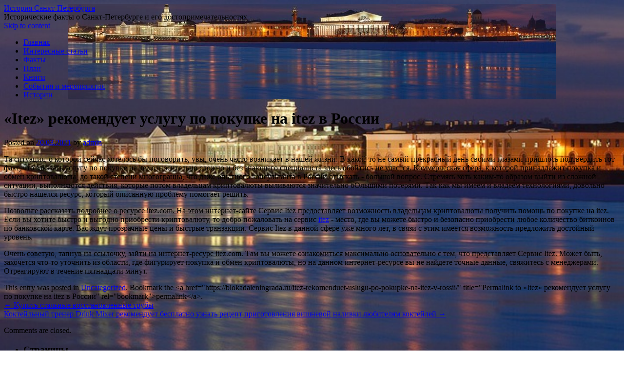

--- FILE ---
content_type: text/html; charset=UTF-8
request_url: http://blokadaleningrada.ru/itez-rekomenduet-uslugu-po-pokupke-na-itez-v-rossii/
body_size: 65327
content:
<!DOCTYPE html>
<html lang="ru-RU">
<head>
    
    
    



    <script async src="https://pagead2.googlesyndication.com/pagead/js/adsbygoogle.js?client=ca-pub-7179606486088221"
     crossorigin="anonymous"></script>
    
    
  
  
  
<meta charset="UTF-8" />
<link rel="profile" href="http://gmpg.org/xfn/11" />
<link rel="pingback" href="http://blokadaleningrada.ru/xmlrpc.php" />

<title>«Itez» рекомендует услугу по покупке на itez в России &#8212; История Санкт-Петербурга</title>
<link rel='dns-prefetch' href='//fonts.googleapis.com' />
<link rel='dns-prefetch' href='//s.w.org' />
<link rel="alternate" type="application/rss+xml" title="История Санкт-Петербурга &raquo; Лента" href="https://blokadaleningrada.ru/feed/" />
<link rel="alternate" type="application/rss+xml" title="История Санкт-Петербурга &raquo; Лента комментариев" href="https://blokadaleningrada.ru/comments/feed/" />
		<script type="text/javascript">
			window._wpemojiSettings = {"baseUrl":"https:\/\/s.w.org\/images\/core\/emoji\/11\/72x72\/","ext":".png","svgUrl":"https:\/\/s.w.org\/images\/core\/emoji\/11\/svg\/","svgExt":".svg","source":{"concatemoji":"http:\/\/blokadaleningrada.ru\/wp-includes\/js\/wp-emoji-release.min.js?ver=4.9.25"}};
			!function(e,a,t){var n,r,o,i=a.createElement("canvas"),p=i.getContext&&i.getContext("2d");function s(e,t){var a=String.fromCharCode;p.clearRect(0,0,i.width,i.height),p.fillText(a.apply(this,e),0,0);e=i.toDataURL();return p.clearRect(0,0,i.width,i.height),p.fillText(a.apply(this,t),0,0),e===i.toDataURL()}function c(e){var t=a.createElement("script");t.src=e,t.defer=t.type="text/javascript",a.getElementsByTagName("head")[0].appendChild(t)}for(o=Array("flag","emoji"),t.supports={everything:!0,everythingExceptFlag:!0},r=0;r<o.length;r++)t.supports[o[r]]=function(e){if(!p||!p.fillText)return!1;switch(p.textBaseline="top",p.font="600 32px Arial",e){case"flag":return s([55356,56826,55356,56819],[55356,56826,8203,55356,56819])?!1:!s([55356,57332,56128,56423,56128,56418,56128,56421,56128,56430,56128,56423,56128,56447],[55356,57332,8203,56128,56423,8203,56128,56418,8203,56128,56421,8203,56128,56430,8203,56128,56423,8203,56128,56447]);case"emoji":return!s([55358,56760,9792,65039],[55358,56760,8203,9792,65039])}return!1}(o[r]),t.supports.everything=t.supports.everything&&t.supports[o[r]],"flag"!==o[r]&&(t.supports.everythingExceptFlag=t.supports.everythingExceptFlag&&t.supports[o[r]]);t.supports.everythingExceptFlag=t.supports.everythingExceptFlag&&!t.supports.flag,t.DOMReady=!1,t.readyCallback=function(){t.DOMReady=!0},t.supports.everything||(n=function(){t.readyCallback()},a.addEventListener?(a.addEventListener("DOMContentLoaded",n,!1),e.addEventListener("load",n,!1)):(e.attachEvent("onload",n),a.attachEvent("onreadystatechange",function(){"complete"===a.readyState&&t.readyCallback()})),(n=t.source||{}).concatemoji?c(n.concatemoji):n.wpemoji&&n.twemoji&&(c(n.twemoji),c(n.wpemoji)))}(window,document,window._wpemojiSettings);
		</script>
		<style type="text/css">
img.wp-smiley,
img.emoji {
	display: inline !important;
	border: none !important;
	box-shadow: none !important;
	height: 1em !important;
	width: 1em !important;
	margin: 0 .07em !important;
	vertical-align: -0.1em !important;
	background: none !important;
	padding: 0 !important;
}
</style>
<link rel='stylesheet' id='live_it_up-style-css'  href='http://blokadaleningrada.ru/wp-content/themes/live-it-up/style.css?ver=4.9.25' type='text/css' media='all' />
<link rel='stylesheet' id='live_it_up-font-name-css'  href='http://fonts.googleapis.com/css?family=Arimo|Armata' type='text/css' media='all' />
<link rel='https://api.w.org/' href='https://blokadaleningrada.ru/wp-json/' />
<link rel="EditURI" type="application/rsd+xml" title="RSD" href="https://blokadaleningrada.ru/xmlrpc.php?rsd" />
<link rel="wlwmanifest" type="application/wlwmanifest+xml" href="http://blokadaleningrada.ru/wp-includes/wlwmanifest.xml" /> 
<link rel='prev' title='Купить стальные восстановленные трубы' href='https://blokadaleningrada.ru/kupit-stalnyie-vosstanovlennyie-trubyi/' />
<link rel='next' title='Коктейльный тренер Drink Mixer рекомендует бесплатно узнать рецепт приготовления вишневой наливки любителям коктейлей' href='https://blokadaleningrada.ru/kokteylnyiy-trener-drink-mixer-rekomenduet-besplatno-uznat-retsept-prigotovleniya-vishnevoy-nalivki-lyubitelyam-kokteyley/' />
<meta name="generator" content="WordPress 4.9.25" />
<link rel="canonical" href="https://blokadaleningrada.ru/itez-rekomenduet-uslugu-po-pokupke-na-itez-v-rossii/" />
<link rel='shortlink' href='https://blokadaleningrada.ru/?p=1590' />
<link rel="alternate" type="application/json+oembed" href="https://blokadaleningrada.ru/wp-json/oembed/1.0/embed?url=https%3A%2F%2Fblokadaleningrada.ru%2Fitez-rekomenduet-uslugu-po-pokupke-na-itez-v-rossii%2F" />
<link rel="alternate" type="text/xml+oembed" href="https://blokadaleningrada.ru/wp-json/oembed/1.0/embed?url=https%3A%2F%2Fblokadaleningrada.ru%2Fitez-rekomenduet-uslugu-po-pokupke-na-itez-v-rossii%2F&#038;format=xml" />
	<style id="custom-header-styles" type="text/css">
					#header {
				background: url(http://blokadaleningrada.ru/wp-content/uploads/2024/02/cropped-gzbuyo8eec8-1.jpg) no-repeat center bottom;
			}
							.site-title a,
			.site-description {
					color: #000000;
			}
	    	</style>
	<style type="text/css" id="custom-background-css">
body.custom-background { background-image: url("http://blokadaleningrada.ru/wp-content/uploads/2024/02/gzbuyo8eec8.jpg"); background-position: left top; background-size: cover; background-repeat: no-repeat; background-attachment: fixed; }
</style>
<link rel="icon" href="https://blokadaleningrada.ru/wp-content/uploads/2024/02/cropped-gzbuyo8eec8-32x32.jpg" sizes="32x32" />
<link rel="icon" href="https://blokadaleningrada.ru/wp-content/uploads/2024/02/cropped-gzbuyo8eec8-192x192.jpg" sizes="192x192" />
<link rel="apple-touch-icon-precomposed" href="https://blokadaleningrada.ru/wp-content/uploads/2024/02/cropped-gzbuyo8eec8-180x180.jpg" />
<meta name="msapplication-TileImage" content="https://blokadaleningrada.ru/wp-content/uploads/2024/02/cropped-gzbuyo8eec8-270x270.jpg" />
</head>

<body class="post-template-default single single-post postid-1590 single-format-standard custom-background">
<div id="wrapper" class="hfeed">

	<div id="header" role="banner"><a id="headlink" href="https://blokadaleningrada.ru/"></a>
								<div id="site-title">
					<a href="https://blokadaleningrada.ru/" title="История Санкт-Петербурга" rel="home">История Санкт-Петербурга</a>
				</div>
				<a id="logo" href="https://blokadaleningrada.ru/"></a>
			<div id="site-description">Исторические факты о Санкт-Петербурге и его достопримечательностях</div>
	
		<div id="access" role="navigation">
						<div id="preloader"></div>
		  			<div class="skip-link screen-reader-text"><a href="#content" title="Skip to content">Skip to content</a></div>
						<div class="menu-header"><ul id="menu-menu-1" class="menu"><li id="menu-item-3429" class="menu-item menu-item-type-custom menu-item-object-custom menu-item-3429"><a href="https://blokadaleningrada.ru/">Главная</a></li>
<li id="menu-item-3430" class="menu-item menu-item-type-post_type menu-item-object-page menu-item-3430"><a href="https://blokadaleningrada.ru/interesnyie-stati/">Интересные статьи</a></li>
<li id="menu-item-3431" class="menu-item menu-item-type-post_type menu-item-object-page menu-item-3431"><a href="https://blokadaleningrada.ru/fakty/">Факты</a></li>
<li id="menu-item-3432" class="menu-item menu-item-type-post_type menu-item-object-page menu-item-3432"><a href="https://blokadaleningrada.ru/plan/">План</a></li>
<li id="menu-item-3433" class="menu-item menu-item-type-post_type menu-item-object-page menu-item-3433"><a href="https://blokadaleningrada.ru/knigi/">Книги</a></li>
<li id="menu-item-3434" class="menu-item menu-item-type-post_type menu-item-object-page menu-item-3434"><a href="https://blokadaleningrada.ru/sobytiya-i-meropriyatiya/">События и мероприятия</a></li>
<li id="menu-item-3435" class="menu-item menu-item-type-post_type menu-item-object-page menu-item-3435"><a href="https://blokadaleningrada.ru/istorii/">Истории</a></li>
</ul></div>		</div><!-- #access -->
	
	</div><!-- #header -->
	
	<div id="main">
	
		<div class="container">
			<div id="content" role="main">

				
				<!--<div id="nav-above" class="navigation">
					<div class="nav-previous"><a href="https://blokadaleningrada.ru/kupit-stalnyie-vosstanovlennyie-trubyi/" rel="prev"><span class="meta-nav">&larr;</span> Купить стальные восстановленные трубы</a></div>
					<div class="nav-next"><a href="https://blokadaleningrada.ru/kokteylnyiy-trener-drink-mixer-rekomenduet-besplatno-uznat-retsept-prigotovleniya-vishnevoy-nalivki-lyubitelyam-kokteyley/" rel="next">Коктейльный тренер Drink Mixer рекомендует бесплатно узнать рецепт приготовления вишневой наливки любителям коктейлей <span class="meta-nav">&rarr;</span></a></div>
				</div>--><!-- #nav-above -->

				<div id="post-1590" class="post-1590 post type-post status-publish format-standard hentry category-uncategorized">
					<h1 class="entry-title">«Itez» рекомендует услугу по покупке на itez в России</h1>

					<div class="entry-meta">
						<span class="meta-prep meta-prep-author">Posted on</span> <a href="https://blokadaleningrada.ru/itez-rekomenduet-uslugu-po-pokupke-na-itez-v-rossii/" title="00:59" rel="bookmark"><span class="entry-date">20.03.2021</span></a> <span class="meta-sep">by</span> <span class="author vcard"><a class="url fn n" href="https://blokadaleningrada.ru/author/admin/" title="View all posts by admin">admin</a></span>					</div><!-- .entry-meta -->

					<div class="entry-content">
						
</p>
<p>Та ситуация, о которой сейчас хотелось бы поговорить, увы, очень часто возникает в нашей жизни. В какой-то не самый прекрасный день своими глазами пришлось подтвердить тот факт, что заказать услугу по покупке на itez относительно сложно и без знающего специалиста здесь обойтись не удастся. Коммерческая сфера, к которой принадлежит покупка и обмен криптовалюты, до такой степени многогранна, что даже опытного консультанта в России отыскать - большой вопрос. Стремясь хоть каким-то образом выйти из сложной ситуации, выполняются действия, которые потом владельцам криптовалюты выливаются значительно бОльшими потерями. Так как мы имеем и владеем технологиями, довольно быстро нашелся ресурс, который описанную проблему помогает решить. </p>
<p>Позвольте рассказать подробнее о ресурсе itez.com. На этом интернет-сайте Сервис Itez предоставляет возможность владельцам криптовалюты получить помощь по покупке на itez. Если вы хотите быстро и выгодно приобрести криптовалюту, то добро пожаловать на сервис <span id="more-1590"></span><u><a href="https://itez.com">itez</a></u> - место, где вы можете быстро и безопасно приобрести любое количество биткоинов по банковской карте. Вас ждут прозрачные цены и быстрые транзакции. Сервис Itez в данной сфере уже много лет, в связи с этим имеется возможность предложить достойный уровень. </p>
<p>Очень советую, тапнув на ссылочку, зайти на интернет-ресурс itez.com. Там вы можете ознакомиться максимально основательно с тем, что представляет Сервис Itez. Может быть, захочется что-то уточнить из области, где фигурирует покупка и обмен криптовалюты, но на данном интернет-ресурсе вы не найдете точные данные, свяжитесь с менеджерами. Отреагируют в течение пятнадцати минут. </p>
											</div><!-- .entry-content -->


					<div class="entry-utility">
						This entry was posted in <a href="https://blokadaleningrada.ru/category/uncategorized/" rel="category tag">Uncategorized</a>. Bookmark the &lt;a href=&quot;https://blokadaleningrada.ru/itez-rekomenduet-uslugu-po-pokupke-na-itez-v-rossii/&quot; title=&quot;Permalink to «Itez» рекомендует услугу по покупке на itez в России&quot; rel=&quot;bookmark&quot;&gt;permalink&lt;/a&gt;.											</div><!-- .entry-utility -->
					<div class="entry-footer"></div>
				</div><!-- #post-## -->

				<div id="nav-below" class="navigation">
					<div class="nav-previous"><a href="https://blokadaleningrada.ru/kupit-stalnyie-vosstanovlennyie-trubyi/" rel="prev"><span class="meta-nav">&larr;</span> Купить стальные восстановленные трубы</a></div>
					<div class="nav-next"><a href="https://blokadaleningrada.ru/kokteylnyiy-trener-drink-mixer-rekomenduet-besplatno-uznat-retsept-prigotovleniya-vishnevoy-nalivki-lyubitelyam-kokteyley/" rel="next">Коктейльный тренер Drink Mixer рекомендует бесплатно узнать рецепт приготовления вишневой наливки любителям коктейлей <span class="meta-nav">&rarr;</span></a></div>
				</div><!-- #nav-below -->

				
			<div id="comments">


	<p class="nocomments">Comments are closed.</p>



</div><!-- #comments -->


			</div><!-- #content -->
		</div><!-- .container -->


	<div class="container">

		<div id="primary" class="widget-area" role="complementary">
			<ul class="xoxo">

<li id="pages-2" class="widget-container widget_pages"><h3 class="widget-title">Страницы</h3>		<ul>
			<li class="page_item page-item-3162"><a href="https://blokadaleningrada.ru/interesnyie-stati/">Интересные статьи</a></li>
<li class="page_item page-item-52"><a href="https://blokadaleningrada.ru/istorii/">Истории</a></li>
<li class="page_item page-item-54"><a href="https://blokadaleningrada.ru/knigi/">Книги</a></li>
<li class="page_item page-item-6"><a href="https://blokadaleningrada.ru/plan/">План</a></li>
<li class="page_item page-item-53"><a href="https://blokadaleningrada.ru/sobytiya-i-meropriyatiya/">События и мероприятия</a></li>
<li class="page_item page-item-56"><a href="https://blokadaleningrada.ru/fakty/">Факты</a></li>
		</ul>
		</li><div class="widget-footer"></div><li id="search-2" class="widget-container widget_search"><h3 class="widget-title">&nbsp;</h3>        <div>
            <form role="search" method="get" id="searchform" action="https://blokadaleningrada.ru/">
                <input type="text" value="" name="s" id="s" />
                <input type="submit" id="searchsubmit" value="Search" />
            </form>
        </div></li><div class="widget-footer"></div>		<li id="recent-posts-2" class="widget-container widget_recent_entries">		<h3 class="widget-title">Свежие записи</h3>		<ul>
											<li>
					<a href="https://blokadaleningrada.ru/kvarczevyj-pesok-kak-vybrat-kachestvennyj-material-i-vygodno-kupit-dlya-raznyh-zadach/">Кварцевый песок: как выбрать качественный материал и выгодно купить для разных задач</a>
									</li>
											<li>
					<a href="https://blokadaleningrada.ru/kogda-pomoshh-ryadom-i-ostaetsya-tajnoj-kak-rabotaet-anonimnoe-lechenie-alkogolnoj-zavisimosti/">Когда помощь рядом и остается тайной: как работает анонимное лечение алкогольной зависимости</a>
									</li>
											<li>
					<a href="https://blokadaleningrada.ru/professionalnaya-narkologicheskaya-pomoshh-na-domu-v-kazani-kogda-vazhna-skorost-i-doverie/">Профессиональная наркологическая помощь на дому в Казани: когда важна скорость и доверие</a>
									</li>
											<li>
					<a href="https://blokadaleningrada.ru/domashnyaya-pomoshh-narkologa-v-kazani-kogda-professional-prihodit-vovremya/">Домашняя помощь нарколога в Казани: когда профессионал приходит вовремя</a>
									</li>
											<li>
					<a href="https://blokadaleningrada.ru/zhizn-za-gorodom-s-gorodskim-komfortom-kottedzhnye-poselki-vsevolozhskogo-rajona-leningradskoj-oblasti/">Жизнь за городом с городским комфортом: коттеджные поселки Всеволожского района Ленинградской области</a>
									</li>
											<li>
					<a href="https://blokadaleningrada.ru/czena-kapelnicz-ot-alkogolya-chto-vazhno-znat-pered-vyborom-lecheniya/">Цена капельниц от алкоголя: что важно знать перед выбором лечения</a>
									</li>
											<li>
					<a href="https://blokadaleningrada.ru/kak-raspoznat-i-lechit-rasstrojstva-svyazannye-s-poliklinicheskim-obsluzhivaniem-prakticheskoe-rukovodstvo/">Как распознать и лечить расстройства, связанные с поликлиническим обслуживанием: Практическое руководство</a>
									</li>
											<li>
					<a href="https://blokadaleningrada.ru/nadyozhnaya-zashhita-fundamenta-kak-vybrat-i-gde-kupit-czokolnyj-otliv/">Надёжная защита фундамента: как выбрать и где купить цокольный отлив</a>
									</li>
											<li>
					<a href="https://blokadaleningrada.ru/tochnaya-stoimost-bez-illyuzij-kak-rabotaet-nezavisimaya-oczenka-avtomobilya-v-chelyabinske/">Точная стоимость без иллюзий: как работает независимая оценка автомобиля в Челябинске</a>
									</li>
											<li>
					<a href="https://blokadaleningrada.ru/okna-ot-proizvoditelya-v-permi-nadezhnost-kachestvo-i-dolgovechnost/">Окна от производителя в Перми: Надежность, Качество и Долговечность</a>
									</li>
											<li>
					<a href="https://blokadaleningrada.ru/rakovina-iz-kamnya-v-vannuyu-roskosh-i-praktichnost/">Раковина из камня в ванную: роскошь и практичность</a>
									</li>
											<li>
					<a href="https://blokadaleningrada.ru/napolnye-rakoviny-iz-kamnya-roskosh-i-funkczionalnost-v-interere/">Напольные раковины из камня: роскошь и функциональность в интерьере</a>
									</li>
											<li>
					<a href="https://blokadaleningrada.ru/psihiatricheskaya-bolnicza-chto-nuzhno-znat-i-kak-ne-oshibitsya-pri-vybore-lecheniya/">Психиатрическая больница: что нужно знать и как не ошибиться при выборе лечения</a>
									</li>
											<li>
					<a href="https://blokadaleningrada.ru/psihiatricheskie-rasstrojstva-i-ih-lechenie-kak-bolnicza-mozhet-pomoch-paczientam/">Психиатрические расстройства и их лечение: как больница может помочь пациентам?</a>
									</li>
											<li>
					<a href="https://blokadaleningrada.ru/kislorod-novogo-pokoleniya-kak-adsorbczionnye-gazorazdelitelnye-stanczii-menyayut-promyshlennost-i-mediczinu/">Кислород нового поколения: как адсорбционные газоразделительные станции меняют промышленность и медицину</a>
									</li>
											<li>
					<a href="https://blokadaleningrada.ru/sovremennaya-klinika-proktologii-zachem-idti-k-vrachu-bez-straha-i-stesneniya/">Современная клиника проктологии: зачем идти к врачу без страха и стеснения</a>
									</li>
											<li>
					<a href="https://blokadaleningrada.ru/mojki-iz-naturalnogo-kamnya-estetika-prochnost-i-harakter-sovremennoj-kuhni/">Мойки из натурального камня: эстетика, прочность и характер современной кухни</a>
									</li>
											<li>
					<a href="https://blokadaleningrada.ru/vetklinika-v-hamovnikah-kak-vybrat-nadezhnogo-vracha-dlya-vashego-pitomcza/">Ветклиника в Хамовниках: как выбрать надежного врача для вашего питомца</a>
									</li>
											<li>
					<a href="https://blokadaleningrada.ru/sovremennye-okna-dlya-dinamichnogo-goroda-kak-vybrat-i-zakazat-plastikovye-okna-v-ekaterinburge/">Современные окна для динамичного города: как выбрать и заказать пластиковые окна в Екатеринбурге</a>
									</li>
											<li>
					<a href="https://blokadaleningrada.ru/veterinarnaya-klinika-v-konkovo-zabota-o-vashem-pitomcze-na-vysshem-urovne/">Ветеринарная клиника в Коньково: Забота о вашем питомце на высшем уровне</a>
									</li>
											<li>
					<a href="https://blokadaleningrada.ru/veterinar-na-dom-24-uslugi-preimushhestva-i-kak-vybrat-professionala-dlya-vashego-pitomcza/">Ветеринар на дом 24: Услуги, Преимущества и Как Выбрать Профессионала для Вашего Питомца</a>
									</li>
											<li>
					<a href="https://blokadaleningrada.ru/dom-konak-arhitekturnoe-nasledie-i-istoriya-prochitannaya-cherez-kamni/">Дом Конак: Архитектурное Наследие и История, Прочитанная Через Камни</a>
									</li>
											<li>
					<a href="https://blokadaleningrada.ru/svet-v-serdcze-goroda-kak-parkovye-svetilniki-prevrashhayut-obychnye-allei-v-prostranstvo-uyuta-i-bezopasnosti/">Свет в сердце города: как парковые светильники превращают обычные аллеи в пространство уюта и безопасности</a>
									</li>
											<li>
					<a href="https://blokadaleningrada.ru/kak-snyat-kvartiru-v-arzamase-prakticheskoe-rukovodstvo-dlya-teh-kto-ishhet-zhile/">Как снять квартиру в Арзамасе: Практическое руководство для тех, кто ищет жилье</a>
									</li>
											<li>
					<a href="https://blokadaleningrada.ru/vse-dlya-stankov-ot-komplektuyushhih-do-tehnologij-kotorye-menyayut-proizvodstvo/">Все для станков: от комплектующих до технологий, которые меняют производство</a>
									</li>
											<li>
					<a href="https://blokadaleningrada.ru/custom-plastic-injection-molding-service-guide/">Custom Plastic Injection Molding Service Guide</a>
									</li>
											<li>
					<a href="https://blokadaleningrada.ru/kak-obuchenie-programmirovaniyu-na-informatics-ru-pomogaet-stat-professionalom-v-it/">Как обучение программированию на informatics.ru помогает стать профессионалом в IT</a>
									</li>
											<li>
					<a href="https://blokadaleningrada.ru/kak-obespechit-bezopasnost-elektronnoj-pochty-poshagovoe-rukovodstvo/">Как обеспечить безопасность электронной почты: Пошаговое руководство</a>
									</li>
											<li>
					<a href="https://blokadaleningrada.ru/kogda-pora-menyat-kartridzh-nezametnye-priznaki-kotorye-vy-mozhete-upustit/">Когда пора менять картридж: незаметные признаки, которые вы можете упустить</a>
									</li>
					</ul>
		</li><div class="widget-footer"></div><li id="tag_cloud-2" class="widget-container widget_tag_cloud"><h3 class="widget-title">Метки</h3><div class="tagcloud"><a href="https://blokadaleningrada.ru/tag/atem-television-studio-hd/" class="tag-cloud-link tag-link-15 tag-link-position-1" style="font-size: 8pt;" aria-label="atem television studio hd (1 элемент)">atem television studio hd</a>
<a href="https://blokadaleningrada.ru/tag/neustoyka-po-ddu/" class="tag-cloud-link tag-link-37 tag-link-position-2" style="font-size: 8pt;" aria-label="Неустойка по дду (1 элемент)">Неустойка по дду</a>
<a href="https://blokadaleningrada.ru/tag/pokraska-avto/" class="tag-cloud-link tag-link-43 tag-link-position-3" style="font-size: 8pt;" aria-label="Покраска авто (1 элемент)">Покраска авто</a>
<a href="https://blokadaleningrada.ru/tag/remont-posudomoechnyih-mashin/" class="tag-cloud-link tag-link-49 tag-link-position-4" style="font-size: 8pt;" aria-label="Ремонт посудомоечных машин (1 элемент)">Ремонт посудомоечных машин</a>
<a href="https://blokadaleningrada.ru/tag/snyat-kvartiru-posutochno-dubay/" class="tag-cloud-link tag-link-52 tag-link-position-5" style="font-size: 8pt;" aria-label="Снять квартиру посуточно дубай (1 элемент)">Снять квартиру посуточно дубай</a>
<a href="https://blokadaleningrada.ru/tag/flakon-60-ml/" class="tag-cloud-link tag-link-59 tag-link-position-6" style="font-size: 8pt;" aria-label="Флакон 60 мл (1 элемент)">Флакон 60 мл</a>
<a href="https://blokadaleningrada.ru/tag/himreaktivyi/" class="tag-cloud-link tag-link-62 tag-link-position-7" style="font-size: 8pt;" aria-label="Химреактивы (1 элемент)">Химреактивы</a>
<a href="https://blokadaleningrada.ru/tag/armiya/" class="tag-cloud-link tag-link-16 tag-link-position-8" style="font-size: 14.913580246914pt;" aria-label="армия (4 элемента)">армия</a>
<a href="https://blokadaleningrada.ru/tag/bonovyie-zagrazhdeniya-na-sayte/" class="tag-cloud-link tag-link-17 tag-link-position-9" style="font-size: 8pt;" aria-label="боновые заграждения на сайте (1 элемент)">боновые заграждения на сайте</a>
<a href="https://blokadaleningrada.ru/tag/velikaya-otechestvennaya-vojna/" class="tag-cloud-link tag-link-18 tag-link-position-10" style="font-size: 11.111111111111pt;" aria-label="великая отечественная война (2 элемента)">великая отечественная война</a>
<a href="https://blokadaleningrada.ru/tag/vojna/" class="tag-cloud-link tag-link-19 tag-link-position-11" style="font-size: 22pt;" aria-label="война (12 элементов)">война</a>
<a href="https://blokadaleningrada.ru/tag/vojska/" class="tag-cloud-link tag-link-20 tag-link-position-12" style="font-size: 11.111111111111pt;" aria-label="войска (2 элемента)">войска</a>
<a href="https://blokadaleningrada.ru/tag/vyipusknyie-platya/" class="tag-cloud-link tag-link-21 tag-link-position-13" style="font-size: 8pt;" aria-label="выпускные платья (1 элемент)">выпускные платья</a>
<a href="https://blokadaleningrada.ru/tag/gitler/" class="tag-cloud-link tag-link-22 tag-link-position-14" style="font-size: 11.111111111111pt;" aria-label="гитлер (2 элемента)">гитлер</a>
<a href="https://blokadaleningrada.ru/tag/gostinitsa-szao/" class="tag-cloud-link tag-link-23 tag-link-position-15" style="font-size: 8pt;" aria-label="гостиница сзао (1 элемент)">гостиница сзао</a>
<a href="https://blokadaleningrada.ru/tag/gruzovoe-taksi/" class="tag-cloud-link tag-link-24 tag-link-position-16" style="font-size: 8pt;" aria-label="грузовое такси (1 элемент)">грузовое такси</a>
<a href="https://blokadaleningrada.ru/tag/demotivatoryi-smeshnyie/" class="tag-cloud-link tag-link-25 tag-link-position-17" style="font-size: 8pt;" aria-label="демотиваторы смешные (1 элемент)">демотиваторы смешные</a>
<a href="https://blokadaleningrada.ru/tag/dragolyub/" class="tag-cloud-link tag-link-26 tag-link-position-18" style="font-size: 8pt;" aria-label="драголюб (1 элемент)">драголюб</a>
<a href="https://blokadaleningrada.ru/tag/igrushki-na-zakaz/" class="tag-cloud-link tag-link-27 tag-link-position-19" style="font-size: 8pt;" aria-label="игрушки на заказ (1 элемент)">игрушки на заказ</a>
<a href="https://blokadaleningrada.ru/tag/internet-magazin-odezhdyi-dlya-zhenshhin-moskva/" class="tag-cloud-link tag-link-28 tag-link-position-20" style="font-size: 8pt;" aria-label="интернет магазин одежды для женщин москва (1 элемент)">интернет магазин одежды для женщин москва</a>
<a href="https://blokadaleningrada.ru/tag/kraftovoe-pivo/" class="tag-cloud-link tag-link-29 tag-link-position-21" style="font-size: 8pt;" aria-label="крафтовое пиво (1 элемент)">крафтовое пиво</a>
<a href="https://blokadaleningrada.ru/tag/kryishka-bide-dlya-unitaza/" class="tag-cloud-link tag-link-30 tag-link-position-22" style="font-size: 8pt;" aria-label="крышка биде для унитаза (1 элемент)">крышка биде для унитаза</a>
<a href="https://blokadaleningrada.ru/tag/kupit-chasyi-v-kieve/" class="tag-cloud-link tag-link-31 tag-link-position-23" style="font-size: 8pt;" aria-label="купить часы в киеве (1 элемент)">купить часы в киеве</a>
<a href="https://blokadaleningrada.ru/tag/lechenie-kariesa-nedorogo-v-spb/" class="tag-cloud-link tag-link-32 tag-link-position-24" style="font-size: 8pt;" aria-label="лечение кариеса недорого в спб (1 элемент)">лечение кариеса недорого в спб</a>
<a href="https://blokadaleningrada.ru/tag/mashiny/" class="tag-cloud-link tag-link-33 tag-link-position-25" style="font-size: 16.296296296296pt;" aria-label="машины (5 элементов)">машины</a>
<a href="https://blokadaleningrada.ru/tag/montazh-podvesnyih-potolkov-v-myitishhah/" class="tag-cloud-link tag-link-34 tag-link-position-26" style="font-size: 8pt;" aria-label="монтаж подвесных потолков в мытищах (1 элемент)">монтаж подвесных потолков в мытищах</a>
<a href="https://blokadaleningrada.ru/tag/napolnyie-pokryitiya/" class="tag-cloud-link tag-link-35 tag-link-position-27" style="font-size: 8pt;" aria-label="напольные покрытия (1 элемент)">напольные покрытия</a>
<a href="https://blokadaleningrada.ru/tag/nemeckie-vojska/" class="tag-cloud-link tag-link-36 tag-link-position-28" style="font-size: 16.296296296296pt;" aria-label="немецкие войска (5 элементов)">немецкие войска</a>
<a href="https://blokadaleningrada.ru/tag/obmen-adv-na-bitcoin/" class="tag-cloud-link tag-link-38 tag-link-position-29" style="font-size: 8pt;" aria-label="обмен adv на bitcoin (1 элемент)">обмен adv на bitcoin</a>
<a href="https://blokadaleningrada.ru/tag/posetite-etot-sayt-stroitelnyih-materialov/" class="tag-cloud-link tag-link-44 tag-link-position-30" style="font-size: 8pt;" aria-label="посетите этот сайт строительных материалов (1 элемент)">посетите этот сайт строительных материалов</a>
<a href="https://blokadaleningrada.ru/tag/pritsep-dlya-legkovogo-avto/" class="tag-cloud-link tag-link-45 tag-link-position-31" style="font-size: 8pt;" aria-label="прицеп для легкового авто (1 элемент)">прицеп для легкового авто</a>
<a href="https://blokadaleningrada.ru/tag/pushki/" class="tag-cloud-link tag-link-46 tag-link-position-32" style="font-size: 16.296296296296pt;" aria-label="пушки (5 элементов)">пушки</a>
<a href="https://blokadaleningrada.ru/tag/razrabotka-tehnicheskih-usloviy/" class="tag-cloud-link tag-link-47 tag-link-position-33" style="font-size: 8pt;" aria-label="разработка технических условий (1 элемент)">разработка технических условий</a>
<a href="https://blokadaleningrada.ru/tag/remkomplekt-dlya-ruchki-dveri-dlya-holodilnika-liebherr/" class="tag-cloud-link tag-link-48 tag-link-position-34" style="font-size: 8pt;" aria-label="ремкомплект для ручки двери для холодильника liebherr (1 элемент)">ремкомплект для ручки двери для холодильника liebherr</a>
<a href="https://blokadaleningrada.ru/tag/samolet/" class="tag-cloud-link tag-link-50 tag-link-position-35" style="font-size: 14.913580246914pt;" aria-label="самолет (4 элемента)">самолет</a>
<a href="https://blokadaleningrada.ru/tag/santehnicheskiy-lyuk/" class="tag-cloud-link tag-link-51 tag-link-position-36" style="font-size: 8pt;" aria-label="сантехнический люк (1 элемент)">сантехнический люк</a>
<a href="https://blokadaleningrada.ru/tag/sozdanie-saytov/" class="tag-cloud-link tag-link-53 tag-link-position-37" style="font-size: 8pt;" aria-label="создание сайтов (1 элемент)">создание сайтов</a>
<a href="https://blokadaleningrada.ru/tag/sssr/" class="tag-cloud-link tag-link-54 tag-link-position-38" style="font-size: 8pt;" aria-label="ссср (1 элемент)">ссср</a>
<a href="https://blokadaleningrada.ru/tag/stalin/" class="tag-cloud-link tag-link-55 tag-link-position-39" style="font-size: 11.111111111111pt;" aria-label="сталин (2 элемента)">сталин</a>
<a href="https://blokadaleningrada.ru/tag/stoimost-usyipleniya-kota/" class="tag-cloud-link tag-link-56 tag-link-position-40" style="font-size: 8pt;" aria-label="стоимость усыпления кота (1 элемент)">стоимость усыпления кота</a>
<a href="https://blokadaleningrada.ru/tag/filtryi-panelnyie/" class="tag-cloud-link tag-link-58 tag-link-position-41" style="font-size: 8pt;" aria-label="фильтры панельные (1 элемент)">фильтры панельные</a>
<a href="https://blokadaleningrada.ru/tag/formyi-dlya-plitki-trotuarnoy-kupit/" class="tag-cloud-link tag-link-60 tag-link-position-42" style="font-size: 8pt;" aria-label="формы для плитки тротуарной купить (1 элемент)">формы для плитки тротуарной купить</a>
<a href="https://blokadaleningrada.ru/tag/halat-meditsinskiy/" class="tag-cloud-link tag-link-61 tag-link-position-43" style="font-size: 8pt;" aria-label="халат медицинский (1 элемент)">халат медицинский</a>
<a href="https://blokadaleningrada.ru/tag/shprits-ruchka-dlya-protafana-mnogorazovaya-kupit/" class="tag-cloud-link tag-link-63 tag-link-position-44" style="font-size: 8pt;" aria-label="шприц ручка для протафана многоразовая купить (1 элемент)">шприц ручка для протафана многоразовая купить</a>
<a href="https://blokadaleningrada.ru/tag/eksklyuzivnyie-nadgrobiya/" class="tag-cloud-link tag-link-64 tag-link-position-45" style="font-size: 8pt;" aria-label="эксклюзивные надгробия (1 элемент)">эксклюзивные надгробия</a></div>
</li><div class="widget-footer"></div><li id="archives-2" class="widget-container widget_archive"><h3 class="widget-title">Архивы</h3>		<label class="screen-reader-text" for="archives-dropdown-2">Архивы</label>
		<select id="archives-dropdown-2" name="archive-dropdown" onchange='document.location.href=this.options[this.selectedIndex].value;'>
			
			<option value="">Выберите месяц</option>
				<option value='https://blokadaleningrada.ru/2026/01/'> Январь 2026 </option>
	<option value='https://blokadaleningrada.ru/2025/12/'> Декабрь 2025 </option>
	<option value='https://blokadaleningrada.ru/2025/11/'> Ноябрь 2025 </option>
	<option value='https://blokadaleningrada.ru/2025/10/'> Октябрь 2025 </option>
	<option value='https://blokadaleningrada.ru/2025/08/'> Август 2025 </option>
	<option value='https://blokadaleningrada.ru/2025/07/'> Июль 2025 </option>
	<option value='https://blokadaleningrada.ru/2025/06/'> Июнь 2025 </option>
	<option value='https://blokadaleningrada.ru/2025/05/'> Май 2025 </option>
	<option value='https://blokadaleningrada.ru/2025/04/'> Апрель 2025 </option>
	<option value='https://blokadaleningrada.ru/2025/03/'> Март 2025 </option>
	<option value='https://blokadaleningrada.ru/2025/02/'> Февраль 2025 </option>
	<option value='https://blokadaleningrada.ru/2025/01/'> Январь 2025 </option>
	<option value='https://blokadaleningrada.ru/2024/12/'> Декабрь 2024 </option>
	<option value='https://blokadaleningrada.ru/2024/11/'> Ноябрь 2024 </option>
	<option value='https://blokadaleningrada.ru/2024/10/'> Октябрь 2024 </option>
	<option value='https://blokadaleningrada.ru/2024/09/'> Сентябрь 2024 </option>
	<option value='https://blokadaleningrada.ru/2024/08/'> Август 2024 </option>
	<option value='https://blokadaleningrada.ru/2024/07/'> Июль 2024 </option>
	<option value='https://blokadaleningrada.ru/2024/06/'> Июнь 2024 </option>
	<option value='https://blokadaleningrada.ru/2024/05/'> Май 2024 </option>
	<option value='https://blokadaleningrada.ru/2024/04/'> Апрель 2024 </option>
	<option value='https://blokadaleningrada.ru/2024/03/'> Март 2024 </option>
	<option value='https://blokadaleningrada.ru/2024/02/'> Февраль 2024 </option>
	<option value='https://blokadaleningrada.ru/2022/06/'> Июнь 2022 </option>
	<option value='https://blokadaleningrada.ru/2022/05/'> Май 2022 </option>
	<option value='https://blokadaleningrada.ru/2022/04/'> Апрель 2022 </option>
	<option value='https://blokadaleningrada.ru/2022/03/'> Март 2022 </option>
	<option value='https://blokadaleningrada.ru/2022/02/'> Февраль 2022 </option>
	<option value='https://blokadaleningrada.ru/2022/01/'> Январь 2022 </option>
	<option value='https://blokadaleningrada.ru/2021/12/'> Декабрь 2021 </option>
	<option value='https://blokadaleningrada.ru/2021/11/'> Ноябрь 2021 </option>
	<option value='https://blokadaleningrada.ru/2021/10/'> Октябрь 2021 </option>
	<option value='https://blokadaleningrada.ru/2021/09/'> Сентябрь 2021 </option>
	<option value='https://blokadaleningrada.ru/2021/08/'> Август 2021 </option>
	<option value='https://blokadaleningrada.ru/2021/07/'> Июль 2021 </option>
	<option value='https://blokadaleningrada.ru/2021/06/'> Июнь 2021 </option>
	<option value='https://blokadaleningrada.ru/2021/05/'> Май 2021 </option>
	<option value='https://blokadaleningrada.ru/2021/04/'> Апрель 2021 </option>
	<option value='https://blokadaleningrada.ru/2021/03/'> Март 2021 </option>
	<option value='https://blokadaleningrada.ru/2021/02/'> Февраль 2021 </option>
	<option value='https://blokadaleningrada.ru/2021/01/'> Январь 2021 </option>
	<option value='https://blokadaleningrada.ru/2020/12/'> Декабрь 2020 </option>
	<option value='https://blokadaleningrada.ru/2020/11/'> Ноябрь 2020 </option>
	<option value='https://blokadaleningrada.ru/2020/10/'> Октябрь 2020 </option>
	<option value='https://blokadaleningrada.ru/2020/09/'> Сентябрь 2020 </option>
	<option value='https://blokadaleningrada.ru/2020/08/'> Август 2020 </option>
	<option value='https://blokadaleningrada.ru/2020/07/'> Июль 2020 </option>
	<option value='https://blokadaleningrada.ru/2020/06/'> Июнь 2020 </option>
	<option value='https://blokadaleningrada.ru/2020/05/'> Май 2020 </option>
	<option value='https://blokadaleningrada.ru/2020/04/'> Апрель 2020 </option>
	<option value='https://blokadaleningrada.ru/2020/03/'> Март 2020 </option>
	<option value='https://blokadaleningrada.ru/2020/02/'> Февраль 2020 </option>
	<option value='https://blokadaleningrada.ru/2020/01/'> Январь 2020 </option>
	<option value='https://blokadaleningrada.ru/2019/12/'> Декабрь 2019 </option>
	<option value='https://blokadaleningrada.ru/2019/11/'> Ноябрь 2019 </option>
	<option value='https://blokadaleningrada.ru/2019/09/'> Сентябрь 2019 </option>
	<option value='https://blokadaleningrada.ru/2019/08/'> Август 2019 </option>
	<option value='https://blokadaleningrada.ru/2019/07/'> Июль 2019 </option>
	<option value='https://blokadaleningrada.ru/2019/06/'> Июнь 2019 </option>
	<option value='https://blokadaleningrada.ru/2019/05/'> Май 2019 </option>
	<option value='https://blokadaleningrada.ru/2019/04/'> Апрель 2019 </option>
	<option value='https://blokadaleningrada.ru/2019/03/'> Март 2019 </option>
	<option value='https://blokadaleningrada.ru/2019/02/'> Февраль 2019 </option>
	<option value='https://blokadaleningrada.ru/2019/01/'> Январь 2019 </option>
	<option value='https://blokadaleningrada.ru/2018/12/'> Декабрь 2018 </option>
	<option value='https://blokadaleningrada.ru/2018/11/'> Ноябрь 2018 </option>
	<option value='https://blokadaleningrada.ru/2018/10/'> Октябрь 2018 </option>
	<option value='https://blokadaleningrada.ru/2018/09/'> Сентябрь 2018 </option>
	<option value='https://blokadaleningrada.ru/2018/08/'> Август 2018 </option>
	<option value='https://blokadaleningrada.ru/2018/07/'> Июль 2018 </option>
	<option value='https://blokadaleningrada.ru/2018/06/'> Июнь 2018 </option>
	<option value='https://blokadaleningrada.ru/2018/05/'> Май 2018 </option>
	<option value='https://blokadaleningrada.ru/2017/12/'> Декабрь 2017 </option>

		</select>
		</li><div class="widget-footer"></div><li id="categories-2" class="widget-container widget_categories"><h3 class="widget-title">Рубрики</h3>		<ul>
	<li class="cat-item cat-item-2"><a href="https://blokadaleningrada.ru/category/uncategorized/" >Uncategorized</a>
</li>
	<li class="cat-item cat-item-3"><a href="https://blokadaleningrada.ru/category/avto/" >Авто</a>
</li>
	<li class="cat-item cat-item-1"><a href="https://blokadaleningrada.ru/category/%d0%b1%d0%b5%d0%b7-%d1%80%d1%83%d0%b1%d1%80%d0%b8%d0%ba%d0%b8/" >Без рубрики</a>
</li>
	<li class="cat-item cat-item-4"><a href="https://blokadaleningrada.ru/category/izvestnye-lichnosti/" >Известные личности</a>
</li>
	<li class="cat-item cat-item-5"><a href="https://blokadaleningrada.ru/category/istoricheskie-sobytiya-blokadnogo-leningrada/" >Исторические события блокадного Ленинграда</a>
</li>
	<li class="cat-item cat-item-6"><a href="https://blokadaleningrada.ru/category/knigi/" >Книги</a>
</li>
	<li class="cat-item cat-item-8"><a href="https://blokadaleningrada.ru/category/nemeckie-istrebiteli-bombardirovshhiki-vremen-vtoroj-mirovoj-vojny/" >Немецкие истребители-бомбардировщики времен Второй мировой войны</a>
</li>
	<li class="cat-item cat-item-9"><a href="https://blokadaleningrada.ru/category/nemeckie-mashiny-specialnogo-naznacheniya-vremen-vtoroj-mirovoj-vojny/" >Немецкие машины специального назначения времен Второй мировой войны</a>
</li>
	<li class="cat-item cat-item-10"><a href="https://blokadaleningrada.ru/category/novosti/" >Новости</a>
</li>
	<li class="cat-item cat-item-11"><a href="https://blokadaleningrada.ru/category/poleznoe/" >Полезное</a>
</li>
	<li class="cat-item cat-item-12"><a href="https://blokadaleningrada.ru/category/poleznyie-sovetyi/" >Полезные советы</a>
</li>
	<li class="cat-item cat-item-13"><a href="https://blokadaleningrada.ru/category/uslugi/" >Услуги</a>
</li>
	<li class="cat-item cat-item-14"><a href="https://blokadaleningrada.ru/category/fakty-i-terminy/" >Факты и термины</a>
</li>
		</ul>
</li><div class="widget-footer"></div>			</ul>
		</div><!-- #primary .widget-area -->
		
	</div><!-- .container -->

	<div class="main-content-end"></div>
	
	</div><!-- #main -->

	<div id="footer" role="contentinfo">
		<div id="colophon">


			
			
	


<ul>
<h4>Посещаемость</h4>
<!--LiveInternet counter--><a href="https://www.liveinternet.ru/click"
target="_blank"><img id="licntB784" width="88" height="15" style="border:0" 
title="LiveInternet: показано число посетителей за сегодня"
src="[data-uri]"
alt=""/></a><script>(function(d,s){d.getElementById("licntB784").src=
"https://counter.yadro.ru/hit?t24.1;r"+escape(d.referrer)+
((typeof(s)=="undefined")?"":";s"+s.width+"*"+s.height+"*"+
(s.colorDepth?s.colorDepth:s.pixelDepth))+";u"+escape(d.URL)+
";h"+escape(d.title.substring(0,150))+";"+Math.random()})
(document,screen)</script><!--/LiveInternet-->

<!--/Счетчик Sape-->
<script type="text/javascript">
<!--
var _acic={dataProvider:10};(function(){var e=document.createElement("script");e.type="text/javascript";e.async=true;e.src="https://www.acint.net/aci.js";var t=document.getElementsByTagName("script")[0];t.parentNode.insertBefore(e,t)})()
//-->
</script>
</ul>
<br>
<ul><h4>Свежие записи</h4>
	<li><a href='https://blokadaleningrada.ru/kvarczevyj-pesok-kak-vybrat-kachestvennyj-material-i-vygodno-kupit-dlya-raznyh-zadach/'>Кварцевый песок: как выбрать качественный материал и выгодно купить для разных задач</a></li>
	<li><a href='https://blokadaleningrada.ru/kogda-pomoshh-ryadom-i-ostaetsya-tajnoj-kak-rabotaet-anonimnoe-lechenie-alkogolnoj-zavisimosti/'>Когда помощь рядом и остается тайной: как работает анонимное лечение алкогольной зависимости</a></li>
	<li><a href='https://blokadaleningrada.ru/professionalnaya-narkologicheskaya-pomoshh-na-domu-v-kazani-kogda-vazhna-skorost-i-doverie/'>Профессиональная наркологическая помощь на дому в Казани: когда важна скорость и доверие</a></li>
	<li><a href='https://blokadaleningrada.ru/domashnyaya-pomoshh-narkologa-v-kazani-kogda-professional-prihodit-vovremya/'>Домашняя помощь нарколога в Казани: когда профессионал приходит вовремя</a></li>
	<li><a href='https://blokadaleningrada.ru/zhizn-za-gorodom-s-gorodskim-komfortom-kottedzhnye-poselki-vsevolozhskogo-rajona-leningradskoj-oblasti/'>Жизнь за городом с городским комфортом: коттеджные поселки Всеволожского района Ленинградской области</a></li>
	<li><a href='https://blokadaleningrada.ru/czena-kapelnicz-ot-alkogolya-chto-vazhno-znat-pered-vyborom-lecheniya/'>Цена капельниц от алкоголя: что важно знать перед выбором лечения</a></li>
	<li><a href='https://blokadaleningrada.ru/kak-raspoznat-i-lechit-rasstrojstva-svyazannye-s-poliklinicheskim-obsluzhivaniem-prakticheskoe-rukovodstvo/'>Как распознать и лечить расстройства, связанные с поликлиническим обслуживанием: Практическое руководство</a></li>
	<li><a href='https://blokadaleningrada.ru/nadyozhnaya-zashhita-fundamenta-kak-vybrat-i-gde-kupit-czokolnyj-otliv/'>Надёжная защита фундамента: как выбрать и где купить цокольный отлив</a></li>
	<li><a href='https://blokadaleningrada.ru/tochnaya-stoimost-bez-illyuzij-kak-rabotaet-nezavisimaya-oczenka-avtomobilya-v-chelyabinske/'>Точная стоимость без иллюзий: как работает независимая оценка автомобиля в Челябинске</a></li>
	<li><a href='https://blokadaleningrada.ru/okna-ot-proizvoditelya-v-permi-nadezhnost-kachestvo-i-dolgovechnost/'>Окна от производителя в Перми: Надежность, Качество и Долговечность</a></li>
	<li><a href='https://blokadaleningrada.ru/rakovina-iz-kamnya-v-vannuyu-roskosh-i-praktichnost/'>Раковина из камня в ванную: роскошь и практичность</a></li>
	<li><a href='https://blokadaleningrada.ru/napolnye-rakoviny-iz-kamnya-roskosh-i-funkczionalnost-v-interere/'>Напольные раковины из камня: роскошь и функциональность в интерьере</a></li>
	<li><a href='https://blokadaleningrada.ru/psihiatricheskaya-bolnicza-chto-nuzhno-znat-i-kak-ne-oshibitsya-pri-vybore-lecheniya/'>Психиатрическая больница: что нужно знать и как не ошибиться при выборе лечения</a></li>
	<li><a href='https://blokadaleningrada.ru/psihiatricheskie-rasstrojstva-i-ih-lechenie-kak-bolnicza-mozhet-pomoch-paczientam/'>Психиатрические расстройства и их лечение: как больница может помочь пациентам?</a></li>
	<li><a href='https://blokadaleningrada.ru/kislorod-novogo-pokoleniya-kak-adsorbczionnye-gazorazdelitelnye-stanczii-menyayut-promyshlennost-i-mediczinu/'>Кислород нового поколения: как адсорбционные газоразделительные станции меняют промышленность и медицину</a></li>
	<li><a href='https://blokadaleningrada.ru/sovremennaya-klinika-proktologii-zachem-idti-k-vrachu-bez-straha-i-stesneniya/'>Современная клиника проктологии: зачем идти к врачу без страха и стеснения</a></li>
	<li><a href='https://blokadaleningrada.ru/mojki-iz-naturalnogo-kamnya-estetika-prochnost-i-harakter-sovremennoj-kuhni/'>Мойки из натурального камня: эстетика, прочность и характер современной кухни</a></li>
	<li><a href='https://blokadaleningrada.ru/vetklinika-v-hamovnikah-kak-vybrat-nadezhnogo-vracha-dlya-vashego-pitomcza/'>Ветклиника в Хамовниках: как выбрать надежного врача для вашего питомца</a></li>
	<li><a href='https://blokadaleningrada.ru/sovremennye-okna-dlya-dinamichnogo-goroda-kak-vybrat-i-zakazat-plastikovye-okna-v-ekaterinburge/'>Современные окна для динамичного города: как выбрать и заказать пластиковые окна в Екатеринбурге</a></li>
	<li><a href='https://blokadaleningrada.ru/veterinarnaya-klinika-v-konkovo-zabota-o-vashem-pitomcze-na-vysshem-urovne/'>Ветеринарная клиника в Коньково: Забота о вашем питомце на высшем уровне</a></li>
	<li><a href='https://blokadaleningrada.ru/veterinar-na-dom-24-uslugi-preimushhestva-i-kak-vybrat-professionala-dlya-vashego-pitomcza/'>Ветеринар на дом 24: Услуги, Преимущества и Как Выбрать Профессионала для Вашего Питомца</a></li>
	<li><a href='https://blokadaleningrada.ru/dom-konak-arhitekturnoe-nasledie-i-istoriya-prochitannaya-cherez-kamni/'>Дом Конак: Архитектурное Наследие и История, Прочитанная Через Камни</a></li>
	<li><a href='https://blokadaleningrada.ru/svet-v-serdcze-goroda-kak-parkovye-svetilniki-prevrashhayut-obychnye-allei-v-prostranstvo-uyuta-i-bezopasnosti/'>Свет в сердце города: как парковые светильники превращают обычные аллеи в пространство уюта и безопасности</a></li>
	<li><a href='https://blokadaleningrada.ru/kak-snyat-kvartiru-v-arzamase-prakticheskoe-rukovodstvo-dlya-teh-kto-ishhet-zhile/'>Как снять квартиру в Арзамасе: Практическое руководство для тех, кто ищет жилье</a></li>
	<li><a href='https://blokadaleningrada.ru/vse-dlya-stankov-ot-komplektuyushhih-do-tehnologij-kotorye-menyayut-proizvodstvo/'>Все для станков: от комплектующих до технологий, которые меняют производство</a></li>
	<li><a href='https://blokadaleningrada.ru/custom-plastic-injection-molding-service-guide/'>Custom Plastic Injection Molding Service Guide</a></li>
	<li><a href='https://blokadaleningrada.ru/kak-obuchenie-programmirovaniyu-na-informatics-ru-pomogaet-stat-professionalom-v-it/'>Как обучение программированию на informatics.ru помогает стать профессионалом в IT</a></li>
	<li><a href='https://blokadaleningrada.ru/kak-obespechit-bezopasnost-elektronnoj-pochty-poshagovoe-rukovodstvo/'>Как обеспечить безопасность электронной почты: Пошаговое руководство</a></li>
	<li><a href='https://blokadaleningrada.ru/kogda-pora-menyat-kartridzh-nezametnye-priznaki-kotorye-vy-mozhete-upustit/'>Когда пора менять картридж: незаметные признаки, которые вы можете упустить</a></li>
	<li><a href='https://blokadaleningrada.ru/kogda-pora-menyat-kartridzh-v-printere-osnovnye-priznaki-i-sovety-po-zamene/'>Когда пора менять картридж в принтере: основные признаки и советы по замене</a></li>
</ul>
<br>
<ul><h4>Рубрики</h4>
<a href="https://blokadaleningrada.ru/category/uncategorized/" title="Uncategorized">Uncategorized</a></ul>
<br>
<ul><h4>Страницы</h4>
	<li class="page_item page-item-3162"><a href="https://blokadaleningrada.ru/interesnyie-stati/">Интересные статьи</a></li>
<li class="page_item page-item-52"><a href="https://blokadaleningrada.ru/istorii/">Истории</a></li>
<li class="page_item page-item-54"><a href="https://blokadaleningrada.ru/knigi/">Книги</a></li>
<li class="page_item page-item-6"><a href="https://blokadaleningrada.ru/plan/">План</a></li>
<li class="page_item page-item-53"><a href="https://blokadaleningrada.ru/sobytiya-i-meropriyatiya/">События и мероприятия</a></li>
<li class="page_item page-item-56"><a href="https://blokadaleningrada.ru/fakty/">Факты</a></li>
</ul>
<br>
<ul>
<h4>Архив</h4>
<select name="archive-dropdown" onchange="document.location.href=this.options[this.selectedIndex].value;">
  <option value="">Выберите месяц</option>
  	<option value='https://blokadaleningrada.ru/2026/01/'> Январь 2026 </option>
	<option value='https://blokadaleningrada.ru/2025/12/'> Декабрь 2025 </option>
	<option value='https://blokadaleningrada.ru/2025/11/'> Ноябрь 2025 </option>
	<option value='https://blokadaleningrada.ru/2025/10/'> Октябрь 2025 </option>
	<option value='https://blokadaleningrada.ru/2025/08/'> Август 2025 </option>
	<option value='https://blokadaleningrada.ru/2025/07/'> Июль 2025 </option>
	<option value='https://blokadaleningrada.ru/2025/06/'> Июнь 2025 </option>
	<option value='https://blokadaleningrada.ru/2025/05/'> Май 2025 </option>
	<option value='https://blokadaleningrada.ru/2025/04/'> Апрель 2025 </option>
	<option value='https://blokadaleningrada.ru/2025/03/'> Март 2025 </option>
	<option value='https://blokadaleningrada.ru/2025/02/'> Февраль 2025 </option>
	<option value='https://blokadaleningrada.ru/2025/01/'> Январь 2025 </option>
	<option value='https://blokadaleningrada.ru/2024/12/'> Декабрь 2024 </option>
	<option value='https://blokadaleningrada.ru/2024/11/'> Ноябрь 2024 </option>
	<option value='https://blokadaleningrada.ru/2024/10/'> Октябрь 2024 </option>
	<option value='https://blokadaleningrada.ru/2024/09/'> Сентябрь 2024 </option>
	<option value='https://blokadaleningrada.ru/2024/08/'> Август 2024 </option>
	<option value='https://blokadaleningrada.ru/2024/07/'> Июль 2024 </option>
	<option value='https://blokadaleningrada.ru/2024/06/'> Июнь 2024 </option>
	<option value='https://blokadaleningrada.ru/2024/05/'> Май 2024 </option>
	<option value='https://blokadaleningrada.ru/2024/04/'> Апрель 2024 </option>
	<option value='https://blokadaleningrada.ru/2024/03/'> Март 2024 </option>
	<option value='https://blokadaleningrada.ru/2024/02/'> Февраль 2024 </option>
	<option value='https://blokadaleningrada.ru/2022/06/'> Июнь 2022 </option>
	<option value='https://blokadaleningrada.ru/2022/05/'> Май 2022 </option>
	<option value='https://blokadaleningrada.ru/2022/04/'> Апрель 2022 </option>
	<option value='https://blokadaleningrada.ru/2022/03/'> Март 2022 </option>
	<option value='https://blokadaleningrada.ru/2022/02/'> Февраль 2022 </option>
	<option value='https://blokadaleningrada.ru/2022/01/'> Январь 2022 </option>
	<option value='https://blokadaleningrada.ru/2021/12/'> Декабрь 2021 </option>
	<option value='https://blokadaleningrada.ru/2021/11/'> Ноябрь 2021 </option>
	<option value='https://blokadaleningrada.ru/2021/10/'> Октябрь 2021 </option>
	<option value='https://blokadaleningrada.ru/2021/09/'> Сентябрь 2021 </option>
	<option value='https://blokadaleningrada.ru/2021/08/'> Август 2021 </option>
	<option value='https://blokadaleningrada.ru/2021/07/'> Июль 2021 </option>
	<option value='https://blokadaleningrada.ru/2021/06/'> Июнь 2021 </option>
	<option value='https://blokadaleningrada.ru/2021/05/'> Май 2021 </option>
	<option value='https://blokadaleningrada.ru/2021/04/'> Апрель 2021 </option>
	<option value='https://blokadaleningrada.ru/2021/03/'> Март 2021 </option>
	<option value='https://blokadaleningrada.ru/2021/02/'> Февраль 2021 </option>
	<option value='https://blokadaleningrada.ru/2021/01/'> Январь 2021 </option>
	<option value='https://blokadaleningrada.ru/2020/12/'> Декабрь 2020 </option>
	<option value='https://blokadaleningrada.ru/2020/11/'> Ноябрь 2020 </option>
	<option value='https://blokadaleningrada.ru/2020/10/'> Октябрь 2020 </option>
	<option value='https://blokadaleningrada.ru/2020/09/'> Сентябрь 2020 </option>
	<option value='https://blokadaleningrada.ru/2020/08/'> Август 2020 </option>
	<option value='https://blokadaleningrada.ru/2020/07/'> Июль 2020 </option>
	<option value='https://blokadaleningrada.ru/2020/06/'> Июнь 2020 </option>
	<option value='https://blokadaleningrada.ru/2020/05/'> Май 2020 </option>
	<option value='https://blokadaleningrada.ru/2020/04/'> Апрель 2020 </option>
	<option value='https://blokadaleningrada.ru/2020/03/'> Март 2020 </option>
	<option value='https://blokadaleningrada.ru/2020/02/'> Февраль 2020 </option>
	<option value='https://blokadaleningrada.ru/2020/01/'> Январь 2020 </option>
	<option value='https://blokadaleningrada.ru/2019/12/'> Декабрь 2019 </option>
	<option value='https://blokadaleningrada.ru/2019/11/'> Ноябрь 2019 </option>
	<option value='https://blokadaleningrada.ru/2019/09/'> Сентябрь 2019 </option>
	<option value='https://blokadaleningrada.ru/2019/08/'> Август 2019 </option>
	<option value='https://blokadaleningrada.ru/2019/07/'> Июль 2019 </option>
	<option value='https://blokadaleningrada.ru/2019/06/'> Июнь 2019 </option>
	<option value='https://blokadaleningrada.ru/2019/05/'> Май 2019 </option>
	<option value='https://blokadaleningrada.ru/2019/04/'> Апрель 2019 </option>
	<option value='https://blokadaleningrada.ru/2019/03/'> Март 2019 </option>
	<option value='https://blokadaleningrada.ru/2019/02/'> Февраль 2019 </option>
	<option value='https://blokadaleningrada.ru/2019/01/'> Январь 2019 </option>
	<option value='https://blokadaleningrada.ru/2018/12/'> Декабрь 2018 </option>
	<option value='https://blokadaleningrada.ru/2018/11/'> Ноябрь 2018 </option>
	<option value='https://blokadaleningrada.ru/2018/10/'> Октябрь 2018 </option>
	<option value='https://blokadaleningrada.ru/2018/09/'> Сентябрь 2018 </option>
	<option value='https://blokadaleningrada.ru/2018/08/'> Август 2018 </option>
	<option value='https://blokadaleningrada.ru/2018/07/'> Июль 2018 </option>
	<option value='https://blokadaleningrada.ru/2018/06/'> Июнь 2018 </option>
	<option value='https://blokadaleningrada.ru/2018/05/'> Май 2018 </option>
	<option value='https://blokadaleningrada.ru/2017/12/'> Декабрь 2017 </option>
</select>
</ul>
<br>
<ul>
<h4>Карта сайта</h4>
<a href="https://blokadaleningrada.ru/sitemap.xml">История Санкт-Петербурга</a>
</ul>
<br>
<ul>
<h4>Контакты</h4>
<span style="background-color: #FFFFFF"><a href="https://blokadaleningrada.ru/!contact.php">Форма для связи с админом</a></span>
</ul>






			
		</div><!-- #colophon -->
	</div><!-- #footer -->

</div><!-- #wrapper -->

		<style type="text/css">
							.pgntn-page-pagination {
					text-align: left !important;
				}
				.pgntn-page-pagination-block {
					width: 60% !important;
					padding: 0 0 0 0;
									}
				.pgntn-page-pagination a {
					color: #1e14ca !important;
					background-color: #ffffff !important;
					text-decoration: none !important;
					border: 1px solid #cccccc !important;
									}
				.pgntn-page-pagination a:hover {
					color: #000 !important;
				}
				.pgntn-page-pagination-intro,
				.pgntn-page-pagination .current {
					background-color: #efefef !important;
					color: #000 !important;
					border: 1px solid #cccccc !important;
									}
			.archive #nav-above,
					.archive #nav-below,
					.search #nav-above,
					.search #nav-below,
					.blog #nav-below,
					.blog #nav-above,
					.navigation.paging-navigation,
					.navigation.pagination,
					.pagination.paging-pagination,
					.pagination.pagination,
					.pagination.loop-pagination,
					.bicubic-nav-link,
					#page-nav,
					.camp-paging,
					#reposter_nav-pages,
					.unity-post-pagination,
					.wordpost_content .nav_post_link,.page-link,
					.page-links,#comments .navigation,
					#comment-nav-above,
					#comment-nav-below,
					#nav-single,
					.navigation.comment-navigation,
					comment-pagination {
						display: none !important;
					}
					.single-gallery .pagination.gllrpr_pagination {
						display: block !important;
					}		</style>
	<link rel='stylesheet' id='pgntn_stylesheet-css'  href='http://blokadaleningrada.ru/wp-content/plugins/pagination/css/nav-style.css?ver=4.9.25' type='text/css' media='all' />
<script type='text/javascript' src='http://blokadaleningrada.ru/wp-includes/js/comment-reply.min.js?ver=4.9.25'></script>
<script type='text/javascript' src='http://blokadaleningrada.ru/wp-includes/js/wp-embed.min.js?ver=4.9.25'></script>
</body>
</html>


--- FILE ---
content_type: text/html; charset=utf-8
request_url: https://www.google.com/recaptcha/api2/aframe
body_size: 272
content:
<!DOCTYPE HTML><html><head><meta http-equiv="content-type" content="text/html; charset=UTF-8"></head><body><script nonce="WIdJKOlVFe_97RxXNk6X-A">/** Anti-fraud and anti-abuse applications only. See google.com/recaptcha */ try{var clients={'sodar':'https://pagead2.googlesyndication.com/pagead/sodar?'};window.addEventListener("message",function(a){try{if(a.source===window.parent){var b=JSON.parse(a.data);var c=clients[b['id']];if(c){var d=document.createElement('img');d.src=c+b['params']+'&rc='+(localStorage.getItem("rc::a")?sessionStorage.getItem("rc::b"):"");window.document.body.appendChild(d);sessionStorage.setItem("rc::e",parseInt(sessionStorage.getItem("rc::e")||0)+1);localStorage.setItem("rc::h",'1769659124429');}}}catch(b){}});window.parent.postMessage("_grecaptcha_ready", "*");}catch(b){}</script></body></html>